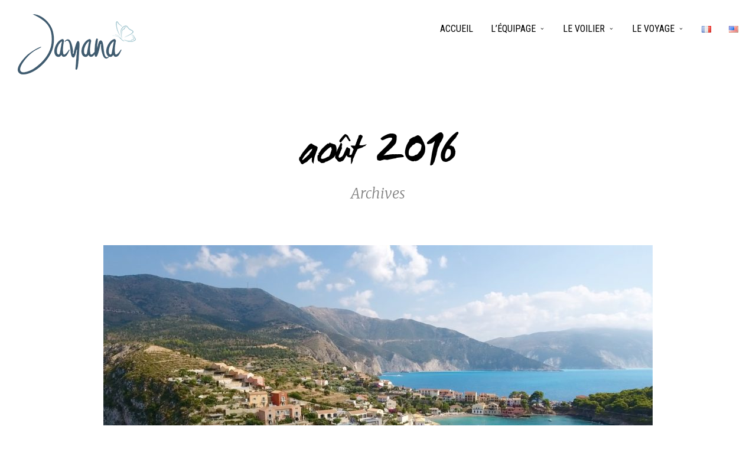

--- FILE ---
content_type: text/html; charset=UTF-8
request_url: https://www.jayana.ca/2016/08/
body_size: 12815
content:
<!doctype html>
<html lang="fr-FR" class="responsive_768 responsive_480">
	<head>
		<meta name="viewport" content="width=device-width, initial-scale=1.0, maximum-scale=1.0" />
<!-- v: 1.2.8 -->
<link rel="profile" href="http://gmpg.org/xfn/11" />
<meta charset="UTF-8">		<style type="text/css" id="thb-customizer-imports">@import url(https://fonts.googleapis.com/css?family=Roboto+Condensed:regular);    @import url(https://www.jayana.ca/wp-content/themes/voyager/css/bundled_fonts/wcmanonegrabta.css); @import url(https://fonts.googleapis.com/css?family=Merriweather:300,300italic,700,700italic);             </style><title>août 2016 &#8211; Jayana</title>
<meta name='robots' content='max-image-preview:large' />
<link rel='dns-prefetch' href='//maps.googleapis.com' />
<link rel='dns-prefetch' href='//maxcdn.bootstrapcdn.com' />
<link rel="alternate" type="application/rss+xml" title="Jayana &raquo; Flux" href="https://www.jayana.ca/feed/" />
<link rel="alternate" type="application/rss+xml" title="Jayana &raquo; Flux des commentaires" href="https://www.jayana.ca/comments/feed/" />
		<!-- This site uses the Google Analytics by ExactMetrics plugin v8.11.1 - Using Analytics tracking - https://www.exactmetrics.com/ -->
							<script src="//www.googletagmanager.com/gtag/js?id=G-HEBXJ3YSCE"  data-cfasync="false" data-wpfc-render="false" type="text/javascript" async></script>
			<script data-cfasync="false" data-wpfc-render="false" type="text/javascript">
				var em_version = '8.11.1';
				var em_track_user = true;
				var em_no_track_reason = '';
								var ExactMetricsDefaultLocations = {"page_location":"https:\/\/www.jayana.ca\/2016\/08\/"};
								if ( typeof ExactMetricsPrivacyGuardFilter === 'function' ) {
					var ExactMetricsLocations = (typeof ExactMetricsExcludeQuery === 'object') ? ExactMetricsPrivacyGuardFilter( ExactMetricsExcludeQuery ) : ExactMetricsPrivacyGuardFilter( ExactMetricsDefaultLocations );
				} else {
					var ExactMetricsLocations = (typeof ExactMetricsExcludeQuery === 'object') ? ExactMetricsExcludeQuery : ExactMetricsDefaultLocations;
				}

								var disableStrs = [
										'ga-disable-G-HEBXJ3YSCE',
									];

				/* Function to detect opted out users */
				function __gtagTrackerIsOptedOut() {
					for (var index = 0; index < disableStrs.length; index++) {
						if (document.cookie.indexOf(disableStrs[index] + '=true') > -1) {
							return true;
						}
					}

					return false;
				}

				/* Disable tracking if the opt-out cookie exists. */
				if (__gtagTrackerIsOptedOut()) {
					for (var index = 0; index < disableStrs.length; index++) {
						window[disableStrs[index]] = true;
					}
				}

				/* Opt-out function */
				function __gtagTrackerOptout() {
					for (var index = 0; index < disableStrs.length; index++) {
						document.cookie = disableStrs[index] + '=true; expires=Thu, 31 Dec 2099 23:59:59 UTC; path=/';
						window[disableStrs[index]] = true;
					}
				}

				if ('undefined' === typeof gaOptout) {
					function gaOptout() {
						__gtagTrackerOptout();
					}
				}
								window.dataLayer = window.dataLayer || [];

				window.ExactMetricsDualTracker = {
					helpers: {},
					trackers: {},
				};
				if (em_track_user) {
					function __gtagDataLayer() {
						dataLayer.push(arguments);
					}

					function __gtagTracker(type, name, parameters) {
						if (!parameters) {
							parameters = {};
						}

						if (parameters.send_to) {
							__gtagDataLayer.apply(null, arguments);
							return;
						}

						if (type === 'event') {
														parameters.send_to = exactmetrics_frontend.v4_id;
							var hookName = name;
							if (typeof parameters['event_category'] !== 'undefined') {
								hookName = parameters['event_category'] + ':' + name;
							}

							if (typeof ExactMetricsDualTracker.trackers[hookName] !== 'undefined') {
								ExactMetricsDualTracker.trackers[hookName](parameters);
							} else {
								__gtagDataLayer('event', name, parameters);
							}
							
						} else {
							__gtagDataLayer.apply(null, arguments);
						}
					}

					__gtagTracker('js', new Date());
					__gtagTracker('set', {
						'developer_id.dNDMyYj': true,
											});
					if ( ExactMetricsLocations.page_location ) {
						__gtagTracker('set', ExactMetricsLocations);
					}
										__gtagTracker('config', 'G-HEBXJ3YSCE', {"forceSSL":"true","link_attribution":"true","page_path":location.pathname + location.search + location.hash} );
										window.gtag = __gtagTracker;										(function () {
						/* https://developers.google.com/analytics/devguides/collection/analyticsjs/ */
						/* ga and __gaTracker compatibility shim. */
						var noopfn = function () {
							return null;
						};
						var newtracker = function () {
							return new Tracker();
						};
						var Tracker = function () {
							return null;
						};
						var p = Tracker.prototype;
						p.get = noopfn;
						p.set = noopfn;
						p.send = function () {
							var args = Array.prototype.slice.call(arguments);
							args.unshift('send');
							__gaTracker.apply(null, args);
						};
						var __gaTracker = function () {
							var len = arguments.length;
							if (len === 0) {
								return;
							}
							var f = arguments[len - 1];
							if (typeof f !== 'object' || f === null || typeof f.hitCallback !== 'function') {
								if ('send' === arguments[0]) {
									var hitConverted, hitObject = false, action;
									if ('event' === arguments[1]) {
										if ('undefined' !== typeof arguments[3]) {
											hitObject = {
												'eventAction': arguments[3],
												'eventCategory': arguments[2],
												'eventLabel': arguments[4],
												'value': arguments[5] ? arguments[5] : 1,
											}
										}
									}
									if ('pageview' === arguments[1]) {
										if ('undefined' !== typeof arguments[2]) {
											hitObject = {
												'eventAction': 'page_view',
												'page_path': arguments[2],
											}
										}
									}
									if (typeof arguments[2] === 'object') {
										hitObject = arguments[2];
									}
									if (typeof arguments[5] === 'object') {
										Object.assign(hitObject, arguments[5]);
									}
									if ('undefined' !== typeof arguments[1].hitType) {
										hitObject = arguments[1];
										if ('pageview' === hitObject.hitType) {
											hitObject.eventAction = 'page_view';
										}
									}
									if (hitObject) {
										action = 'timing' === arguments[1].hitType ? 'timing_complete' : hitObject.eventAction;
										hitConverted = mapArgs(hitObject);
										__gtagTracker('event', action, hitConverted);
									}
								}
								return;
							}

							function mapArgs(args) {
								var arg, hit = {};
								var gaMap = {
									'eventCategory': 'event_category',
									'eventAction': 'event_action',
									'eventLabel': 'event_label',
									'eventValue': 'event_value',
									'nonInteraction': 'non_interaction',
									'timingCategory': 'event_category',
									'timingVar': 'name',
									'timingValue': 'value',
									'timingLabel': 'event_label',
									'page': 'page_path',
									'location': 'page_location',
									'title': 'page_title',
									'referrer' : 'page_referrer',
								};
								for (arg in args) {
																		if (!(!args.hasOwnProperty(arg) || !gaMap.hasOwnProperty(arg))) {
										hit[gaMap[arg]] = args[arg];
									} else {
										hit[arg] = args[arg];
									}
								}
								return hit;
							}

							try {
								f.hitCallback();
							} catch (ex) {
							}
						};
						__gaTracker.create = newtracker;
						__gaTracker.getByName = newtracker;
						__gaTracker.getAll = function () {
							return [];
						};
						__gaTracker.remove = noopfn;
						__gaTracker.loaded = true;
						window['__gaTracker'] = __gaTracker;
					})();
									} else {
										console.log("");
					(function () {
						function __gtagTracker() {
							return null;
						}

						window['__gtagTracker'] = __gtagTracker;
						window['gtag'] = __gtagTracker;
					})();
									}
			</script>
							<!-- / Google Analytics by ExactMetrics -->
		<style id='wp-img-auto-sizes-contain-inline-css' type='text/css'>
img:is([sizes=auto i],[sizes^="auto," i]){contain-intrinsic-size:3000px 1500px}
/*# sourceURL=wp-img-auto-sizes-contain-inline-css */
</style>
<link rel='stylesheet' id='validate-engine-css-css' href='https://www.jayana.ca/wp-content/plugins/wysija-newsletters/css/validationEngine.jquery.css?ver=2.21' type='text/css' media='all' />
<link rel='stylesheet' id='wpra-lightbox-css' href='https://www.jayana.ca/wp-content/plugins/wp-rss-aggregator/core/css/jquery-colorbox.css?ver=1.4.33' type='text/css' media='all' />
<link rel='stylesheet' id='sbi_styles-css' href='https://www.jayana.ca/wp-content/plugins/instagram-feed/css/sbi-styles.min.css?ver=6.10.0' type='text/css' media='all' />
<link rel='stylesheet' id='thb_theme_fonts-css' href='https://www.jayana.ca/wp-content/themes/voyager/css/theme-fonts.css?ver=6.9' type='text/css' media='all' />
<link rel='stylesheet' id='thb_layout-css' href='https://www.jayana.ca/wp-content/themes/voyager/css/layout.css?ver=6.9' type='text/css' media='all' />
<link rel='stylesheet' id='magnificpopup-css' href='https://www.jayana.ca/wp-content/themes/voyager/config/modules/backpack/lightbox/magnificpopup/css/magnificpopup.css?ver=6.9' type='text/css' media='all' />
<link rel='stylesheet' id='thb_style_3-css' href='https://www.jayana.ca/wp-content/themes/voyager/style.css?ver=6.9' type='text/css' media='all' />
<link rel='stylesheet' id='thb-fontello-css' href='https://www.jayana.ca/wp-content/themes/voyager/framework/assets/shared/fontello/css/fontello.css?ver=6.9' type='text/css' media='all' />
<style id='wp-emoji-styles-inline-css' type='text/css'>

	img.wp-smiley, img.emoji {
		display: inline !important;
		border: none !important;
		box-shadow: none !important;
		height: 1em !important;
		width: 1em !important;
		margin: 0 0.07em !important;
		vertical-align: -0.1em !important;
		background: none !important;
		padding: 0 !important;
	}
/*# sourceURL=wp-emoji-styles-inline-css */
</style>
<link rel='stylesheet' id='wp-block-library-css' href='https://www.jayana.ca/wp-includes/css/dist/block-library/style.min.css?ver=6.9' type='text/css' media='all' />
<style id='global-styles-inline-css' type='text/css'>
:root{--wp--preset--aspect-ratio--square: 1;--wp--preset--aspect-ratio--4-3: 4/3;--wp--preset--aspect-ratio--3-4: 3/4;--wp--preset--aspect-ratio--3-2: 3/2;--wp--preset--aspect-ratio--2-3: 2/3;--wp--preset--aspect-ratio--16-9: 16/9;--wp--preset--aspect-ratio--9-16: 9/16;--wp--preset--color--black: #000000;--wp--preset--color--cyan-bluish-gray: #abb8c3;--wp--preset--color--white: #ffffff;--wp--preset--color--pale-pink: #f78da7;--wp--preset--color--vivid-red: #cf2e2e;--wp--preset--color--luminous-vivid-orange: #ff6900;--wp--preset--color--luminous-vivid-amber: #fcb900;--wp--preset--color--light-green-cyan: #7bdcb5;--wp--preset--color--vivid-green-cyan: #00d084;--wp--preset--color--pale-cyan-blue: #8ed1fc;--wp--preset--color--vivid-cyan-blue: #0693e3;--wp--preset--color--vivid-purple: #9b51e0;--wp--preset--gradient--vivid-cyan-blue-to-vivid-purple: linear-gradient(135deg,rgb(6,147,227) 0%,rgb(155,81,224) 100%);--wp--preset--gradient--light-green-cyan-to-vivid-green-cyan: linear-gradient(135deg,rgb(122,220,180) 0%,rgb(0,208,130) 100%);--wp--preset--gradient--luminous-vivid-amber-to-luminous-vivid-orange: linear-gradient(135deg,rgb(252,185,0) 0%,rgb(255,105,0) 100%);--wp--preset--gradient--luminous-vivid-orange-to-vivid-red: linear-gradient(135deg,rgb(255,105,0) 0%,rgb(207,46,46) 100%);--wp--preset--gradient--very-light-gray-to-cyan-bluish-gray: linear-gradient(135deg,rgb(238,238,238) 0%,rgb(169,184,195) 100%);--wp--preset--gradient--cool-to-warm-spectrum: linear-gradient(135deg,rgb(74,234,220) 0%,rgb(151,120,209) 20%,rgb(207,42,186) 40%,rgb(238,44,130) 60%,rgb(251,105,98) 80%,rgb(254,248,76) 100%);--wp--preset--gradient--blush-light-purple: linear-gradient(135deg,rgb(255,206,236) 0%,rgb(152,150,240) 100%);--wp--preset--gradient--blush-bordeaux: linear-gradient(135deg,rgb(254,205,165) 0%,rgb(254,45,45) 50%,rgb(107,0,62) 100%);--wp--preset--gradient--luminous-dusk: linear-gradient(135deg,rgb(255,203,112) 0%,rgb(199,81,192) 50%,rgb(65,88,208) 100%);--wp--preset--gradient--pale-ocean: linear-gradient(135deg,rgb(255,245,203) 0%,rgb(182,227,212) 50%,rgb(51,167,181) 100%);--wp--preset--gradient--electric-grass: linear-gradient(135deg,rgb(202,248,128) 0%,rgb(113,206,126) 100%);--wp--preset--gradient--midnight: linear-gradient(135deg,rgb(2,3,129) 0%,rgb(40,116,252) 100%);--wp--preset--font-size--small: 13px;--wp--preset--font-size--medium: 20px;--wp--preset--font-size--large: 36px;--wp--preset--font-size--x-large: 42px;--wp--preset--spacing--20: 0.44rem;--wp--preset--spacing--30: 0.67rem;--wp--preset--spacing--40: 1rem;--wp--preset--spacing--50: 1.5rem;--wp--preset--spacing--60: 2.25rem;--wp--preset--spacing--70: 3.38rem;--wp--preset--spacing--80: 5.06rem;--wp--preset--shadow--natural: 6px 6px 9px rgba(0, 0, 0, 0.2);--wp--preset--shadow--deep: 12px 12px 50px rgba(0, 0, 0, 0.4);--wp--preset--shadow--sharp: 6px 6px 0px rgba(0, 0, 0, 0.2);--wp--preset--shadow--outlined: 6px 6px 0px -3px rgb(255, 255, 255), 6px 6px rgb(0, 0, 0);--wp--preset--shadow--crisp: 6px 6px 0px rgb(0, 0, 0);}:where(.is-layout-flex){gap: 0.5em;}:where(.is-layout-grid){gap: 0.5em;}body .is-layout-flex{display: flex;}.is-layout-flex{flex-wrap: wrap;align-items: center;}.is-layout-flex > :is(*, div){margin: 0;}body .is-layout-grid{display: grid;}.is-layout-grid > :is(*, div){margin: 0;}:where(.wp-block-columns.is-layout-flex){gap: 2em;}:where(.wp-block-columns.is-layout-grid){gap: 2em;}:where(.wp-block-post-template.is-layout-flex){gap: 1.25em;}:where(.wp-block-post-template.is-layout-grid){gap: 1.25em;}.has-black-color{color: var(--wp--preset--color--black) !important;}.has-cyan-bluish-gray-color{color: var(--wp--preset--color--cyan-bluish-gray) !important;}.has-white-color{color: var(--wp--preset--color--white) !important;}.has-pale-pink-color{color: var(--wp--preset--color--pale-pink) !important;}.has-vivid-red-color{color: var(--wp--preset--color--vivid-red) !important;}.has-luminous-vivid-orange-color{color: var(--wp--preset--color--luminous-vivid-orange) !important;}.has-luminous-vivid-amber-color{color: var(--wp--preset--color--luminous-vivid-amber) !important;}.has-light-green-cyan-color{color: var(--wp--preset--color--light-green-cyan) !important;}.has-vivid-green-cyan-color{color: var(--wp--preset--color--vivid-green-cyan) !important;}.has-pale-cyan-blue-color{color: var(--wp--preset--color--pale-cyan-blue) !important;}.has-vivid-cyan-blue-color{color: var(--wp--preset--color--vivid-cyan-blue) !important;}.has-vivid-purple-color{color: var(--wp--preset--color--vivid-purple) !important;}.has-black-background-color{background-color: var(--wp--preset--color--black) !important;}.has-cyan-bluish-gray-background-color{background-color: var(--wp--preset--color--cyan-bluish-gray) !important;}.has-white-background-color{background-color: var(--wp--preset--color--white) !important;}.has-pale-pink-background-color{background-color: var(--wp--preset--color--pale-pink) !important;}.has-vivid-red-background-color{background-color: var(--wp--preset--color--vivid-red) !important;}.has-luminous-vivid-orange-background-color{background-color: var(--wp--preset--color--luminous-vivid-orange) !important;}.has-luminous-vivid-amber-background-color{background-color: var(--wp--preset--color--luminous-vivid-amber) !important;}.has-light-green-cyan-background-color{background-color: var(--wp--preset--color--light-green-cyan) !important;}.has-vivid-green-cyan-background-color{background-color: var(--wp--preset--color--vivid-green-cyan) !important;}.has-pale-cyan-blue-background-color{background-color: var(--wp--preset--color--pale-cyan-blue) !important;}.has-vivid-cyan-blue-background-color{background-color: var(--wp--preset--color--vivid-cyan-blue) !important;}.has-vivid-purple-background-color{background-color: var(--wp--preset--color--vivid-purple) !important;}.has-black-border-color{border-color: var(--wp--preset--color--black) !important;}.has-cyan-bluish-gray-border-color{border-color: var(--wp--preset--color--cyan-bluish-gray) !important;}.has-white-border-color{border-color: var(--wp--preset--color--white) !important;}.has-pale-pink-border-color{border-color: var(--wp--preset--color--pale-pink) !important;}.has-vivid-red-border-color{border-color: var(--wp--preset--color--vivid-red) !important;}.has-luminous-vivid-orange-border-color{border-color: var(--wp--preset--color--luminous-vivid-orange) !important;}.has-luminous-vivid-amber-border-color{border-color: var(--wp--preset--color--luminous-vivid-amber) !important;}.has-light-green-cyan-border-color{border-color: var(--wp--preset--color--light-green-cyan) !important;}.has-vivid-green-cyan-border-color{border-color: var(--wp--preset--color--vivid-green-cyan) !important;}.has-pale-cyan-blue-border-color{border-color: var(--wp--preset--color--pale-cyan-blue) !important;}.has-vivid-cyan-blue-border-color{border-color: var(--wp--preset--color--vivid-cyan-blue) !important;}.has-vivid-purple-border-color{border-color: var(--wp--preset--color--vivid-purple) !important;}.has-vivid-cyan-blue-to-vivid-purple-gradient-background{background: var(--wp--preset--gradient--vivid-cyan-blue-to-vivid-purple) !important;}.has-light-green-cyan-to-vivid-green-cyan-gradient-background{background: var(--wp--preset--gradient--light-green-cyan-to-vivid-green-cyan) !important;}.has-luminous-vivid-amber-to-luminous-vivid-orange-gradient-background{background: var(--wp--preset--gradient--luminous-vivid-amber-to-luminous-vivid-orange) !important;}.has-luminous-vivid-orange-to-vivid-red-gradient-background{background: var(--wp--preset--gradient--luminous-vivid-orange-to-vivid-red) !important;}.has-very-light-gray-to-cyan-bluish-gray-gradient-background{background: var(--wp--preset--gradient--very-light-gray-to-cyan-bluish-gray) !important;}.has-cool-to-warm-spectrum-gradient-background{background: var(--wp--preset--gradient--cool-to-warm-spectrum) !important;}.has-blush-light-purple-gradient-background{background: var(--wp--preset--gradient--blush-light-purple) !important;}.has-blush-bordeaux-gradient-background{background: var(--wp--preset--gradient--blush-bordeaux) !important;}.has-luminous-dusk-gradient-background{background: var(--wp--preset--gradient--luminous-dusk) !important;}.has-pale-ocean-gradient-background{background: var(--wp--preset--gradient--pale-ocean) !important;}.has-electric-grass-gradient-background{background: var(--wp--preset--gradient--electric-grass) !important;}.has-midnight-gradient-background{background: var(--wp--preset--gradient--midnight) !important;}.has-small-font-size{font-size: var(--wp--preset--font-size--small) !important;}.has-medium-font-size{font-size: var(--wp--preset--font-size--medium) !important;}.has-large-font-size{font-size: var(--wp--preset--font-size--large) !important;}.has-x-large-font-size{font-size: var(--wp--preset--font-size--x-large) !important;}
/*# sourceURL=global-styles-inline-css */
</style>

<style id='classic-theme-styles-inline-css' type='text/css'>
/*! This file is auto-generated */
.wp-block-button__link{color:#fff;background-color:#32373c;border-radius:9999px;box-shadow:none;text-decoration:none;padding:calc(.667em + 2px) calc(1.333em + 2px);font-size:1.125em}.wp-block-file__button{background:#32373c;color:#fff;text-decoration:none}
/*# sourceURL=/wp-includes/css/classic-themes.min.css */
</style>
<link rel='stylesheet' id='contact-form-7-css' href='https://www.jayana.ca/wp-content/plugins/contact-form-7/includes/css/styles.css?ver=6.1.4' type='text/css' media='all' />
<link rel='stylesheet' id='plyr-css-css' href='https://www.jayana.ca/wp-content/plugins/easy-video-player/lib/plyr.css?ver=6.9' type='text/css' media='all' />
<link rel='stylesheet' id='cff-css' href='https://www.jayana.ca/wp-content/plugins/custom-facebook-feed/assets/css/cff-style.min.css?ver=4.3.4' type='text/css' media='all' />
<link rel='stylesheet' id='sb-font-awesome-css' href='https://maxcdn.bootstrapcdn.com/font-awesome/4.7.0/css/font-awesome.min.css?ver=6.9' type='text/css' media='all' />
<script type="text/javascript" src="https://www.jayana.ca/wp-content/plugins/google-analytics-dashboard-for-wp/assets/js/frontend-gtag.min.js?ver=8.11.1" id="exactmetrics-frontend-script-js" async="async" data-wp-strategy="async"></script>
<script data-cfasync="false" data-wpfc-render="false" type="text/javascript" id='exactmetrics-frontend-script-js-extra'>/* <![CDATA[ */
var exactmetrics_frontend = {"js_events_tracking":"true","download_extensions":"zip,mp3,mpeg,pdf,docx,pptx,xlsx,rar","inbound_paths":"[{\"path\":\"\\\/go\\\/\",\"label\":\"affiliate\"},{\"path\":\"\\\/recommend\\\/\",\"label\":\"affiliate\"}]","home_url":"https:\/\/www.jayana.ca","hash_tracking":"true","v4_id":"G-HEBXJ3YSCE"};/* ]]> */
</script>
<script type="text/javascript" id="plyr-js-js-extra">
/* <![CDATA[ */
var easy_video_player = {"plyr_iconUrl":"https://www.jayana.ca/wp-content/plugins/easy-video-player/lib/plyr.svg","plyr_blankVideo":"https://www.jayana.ca/wp-content/plugins/easy-video-player/lib/blank.mp4"};
//# sourceURL=plyr-js-js-extra
/* ]]> */
</script>
<script type="text/javascript" src="https://www.jayana.ca/wp-content/plugins/easy-video-player/lib/plyr.js?ver=6.9" id="plyr-js-js"></script>
<script type="text/javascript" id="jquery-core-js-extra">
/* <![CDATA[ */
var thb_system = {"ajax_url":"https://www.jayana.ca/wp-admin/admin-ajax.php","frontend_js_url":"https://www.jayana.ca/wp-content/themes/voyager/framework/assets/frontend/js","page_id":"0","wp_version":"6.9"};
//# sourceURL=jquery-core-js-extra
/* ]]> */
</script>
<script type="text/javascript" src="https://www.jayana.ca/wp-includes/js/jquery/jquery.min.js?ver=3.7.1" id="jquery-core-js"></script>
<script type="text/javascript" src="https://www.jayana.ca/wp-includes/js/jquery/jquery-migrate.min.js?ver=3.4.1" id="jquery-migrate-js"></script>
<link rel="https://api.w.org/" href="https://www.jayana.ca/wp-json/" /><link rel="EditURI" type="application/rsd+xml" title="RSD" href="https://www.jayana.ca/xmlrpc.php?rsd" />
<meta name="generator" content="WordPress 6.9" />

            <!--/ Facebook Thumb Fixer Open Graph /-->
            <meta property="og:type" content="article" />
            <meta property="og:url" content="https://www.jayana.ca/2016/08/les-iles-ioniennes/" />
            <meta property="og:title" content="Les îles Ioniennes (vidéo)" />
            <meta property="og:description" content="À l&#8217;ouest de la Grèce se trouve une série d&#8217;îles qui s&#8217;appellent les Ioniennes. L&#8217;une d&#8217;entre elles, Ithaque, est au cœur de l&#8217;Odyssée d&#8217;Homère. Ulysse, ce héros mythique aurait parcouru la Méditerranée pendant 10 ans pour retrouver la belle Pénélope qui l&#8217;attendait dans son royaume d&#8217;Ithaque. Pour nous, ce sera aussi une course aux pièces [&hellip;]" />
            <meta property="og:site_name" content="Jayana" />
            <meta property="og:image" content="https://www.jayana.ca/wp-content/uploads/2014/07/Screen-Shot-2016-08-17-at-12.16.49-AM.jpg" />
            <meta property="og:image:alt" content="" />
            <meta property="og:image:width" content="1280" />
            <meta property="og:image:height" content="718" />

            <meta itemscope itemtype="article" />
            <meta itemprop="description" content="À l&#8217;ouest de la Grèce se trouve une série d&#8217;îles qui s&#8217;appellent les Ioniennes. L&#8217;une d&#8217;entre elles, Ithaque, est au cœur de l&#8217;Odyssée d&#8217;Homère. Ulysse, ce héros mythique aurait parcouru la Méditerranée pendant 10 ans pour retrouver la belle Pénélope qui l&#8217;attendait dans son royaume d&#8217;Ithaque. Pour nous, ce sera aussi une course aux pièces [&hellip;]" />
            <meta itemprop="image" content="https://www.jayana.ca/wp-content/uploads/2014/07/Screen-Shot-2016-08-17-at-12.16.49-AM.jpg" />

            <meta name="twitter:card" content="summary_large_image" />
            <meta name="twitter:url" content="https://www.jayana.ca/2016/08/les-iles-ioniennes/" />
            <meta name="twitter:title" content="Les îles Ioniennes (vidéo)" />
            <meta name="twitter:description" content="À l&#8217;ouest de la Grèce se trouve une série d&#8217;îles qui s&#8217;appellent les Ioniennes. L&#8217;une d&#8217;entre elles, Ithaque, est au cœur de l&#8217;Odyssée d&#8217;Homère. Ulysse, ce héros mythique aurait parcouru la Méditerranée pendant 10 ans pour retrouver la belle Pénélope qui l&#8217;attendait dans son royaume d&#8217;Ithaque. Pour nous, ce sera aussi une course aux pièces [&hellip;]" />
            <meta name="twitter:image" content="https://www.jayana.ca/wp-content/uploads/2014/07/Screen-Shot-2016-08-17-at-12.16.49-AM.jpg" />

            

<link rel="Shortcut Icon" href="http://jayana.ca/favicon.png" type="image/x-icon" />
<link rel="apple-touch-icon" href="http://jayana.ca/img/AppleTouchIcons/57x57.png" sizes="57x57" />
<link rel="apple-touch-icon" href="http://jayana.ca/img/AppleTouchIcons/72x72.png" sizes="72x72" />
<link rel="apple-touch-icon" href="http://jayana.ca/img/AppleTouchIcons/114x114.png" sizes="114x114" />
<link rel="apple-touch-icon" href="http://jayana.ca/img/AppleTouchIcons/144x144.png" sizes="144x144" />
<style type="text/css">.recentcomments a{display:inline !important;padding:0 !important;margin:0 !important;}</style>	
<!--[if lt IE 9]>
	<script src="//html5shim.googlecode.com/svn/trunk/html5.js"></script>
<![endif]--><style type="text/css" id="thb-customizer"></style><style type="text/css">.whitetext .thb-section-block-title { color: white; }
.whitetext .thb-text { color: white; }
.whitetext .thb-text a { color: white; }


.layout-style-d.thb-section-column-block-thb_text_box .thb-section-block-header h1 + p {color: #888888; }
.layout-style-a.thb-section-column-block-thb_text_box .thb-section-block-header p {color: #888888; }

.cursivetitle .thb-section-block-title { font-size: 96px; }
</style>	</head>
	<body class="archive date wp-theme-voyager logo-left sidebar-right thb-lightbox-enabled header-layout-a pageheader-alignment-center page-layout-a subtitle-bottom thb-has-side-menu thb-theme thb-desktop">

		
		<div id="thb-main-external-wrapper">

			<div id="thb-header">

	<div class="thb-header-section">

		<div class="thb-header-section-inner-wrapper">

			
			<header class="thb-skin-dark">

					<style type="text/css">
		@media all and (-webkit-min-device-pixel-ratio: 1.5) {

			#logo a {
				background-position: center center;
				background-repeat: no-repeat;
				background-size: contain;
			}

			
				#logo a {
					background-image: url('https://www.jayana.ca/wp-content/uploads/2014/10/JayanaRetina.png');
				}

			
			
				.thb-skin-light #logo a {
					background-image: url('https://www.jayana.ca/wp-content/uploads/2014/10/JayanaWhiteRetina.png');
				}

			
			#logo img { visibility: hidden; }
		}
	</style>


<div id="logo">
			<span class="hidden">Jayana</span>
	
	<a href="http://www.jayana.ca/" title="Jayana">
		
							<img src="https://www.jayana.ca/wp-content/uploads/2014/10/JayanaLogo1.png" alt="" class="thb-standard-logo">
			
							<img src="https://www.jayana.ca/wp-content/uploads/2014/10/JayanaLogoWhite.png" alt="" class="thb-white-logo">
			
			</a>
</div>
			</header>

			

<div id="thb-page-header" class="thb-page-header-wrapper thb-skin-dark">

	<div class="thb-page-header-section">

		<div class="thb-page-header-section-extra-wrapper">

			
			<div class="thb-page-header-section-inner-wrapper ">
									<h1 class='page-title entry-title' >août 2016</h1>				
									<p class="page-subtitle">
													<span class="">Archives</span>
											</p>
				
				
													
							</div>

			
		</div>

	</div>

</div>
		</div>

	</div>

</div>
			<div id="thb-inner-wrapper">

<div id="thb-page-content">

	
	

<div class="thb-main-nav-wrapper thb-skin-dark">

	
		<nav id="main-nav" class="main-navigation primary">
			<h2 class="hidden">Navigation principale</h2>
			
							<div class="menu-primary-container"><ul id="menu-primary-2" class="menu"><li class="menu-item menu-item-type-custom menu-item-object-custom menu-item-575"><a href="http://www.jayana.ca">Accueil</a></li>
<li class="menu-item menu-item-type-post_type menu-item-object-page menu-item-has-children menu-item-658"><a href="https://www.jayana.ca/equipage/">L&#8217;équipage</a>
<ul class="sub-menu">
	<li class="menu-item menu-item-type-post_type menu-item-object-page menu-item-791"><a href="https://www.jayana.ca/equipage/">Qui sommes-nous?</a></li>
	<li class="menu-item menu-item-type-post_type menu-item-object-page menu-item-665"><a href="https://www.jayana.ca/equipage/sylvain/">Sylvain</a></li>
	<li class="menu-item menu-item-type-post_type menu-item-object-page menu-item-973"><a href="https://www.jayana.ca/equipage/sounda/">Sounda</a></li>
	<li class="menu-item menu-item-type-post_type menu-item-object-page menu-item-988"><a href="https://www.jayana.ca/equipage/mael/">Maël</a></li>
	<li class="menu-item menu-item-type-post_type menu-item-object-page menu-item-989"><a href="https://www.jayana.ca/equipage/lohan/">Lohan</a></li>
	<li class="menu-item menu-item-type-post_type menu-item-object-page menu-item-2073"><a href="https://www.jayana.ca/equipage/equipieres/">Nos équipières</a></li>
</ul>
</li>
<li class="menu-item menu-item-type-post_type menu-item-object-page menu-item-has-children menu-item-672"><a href="https://www.jayana.ca/le-voilier/">Le voilier</a>
<ul class="sub-menu">
	<li class="menu-item menu-item-type-post_type menu-item-object-page menu-item-790"><a href="https://www.jayana.ca/le-voilier/">Les Beneteau Sense 50</a></li>
	<li class="menu-item menu-item-type-post_type menu-item-object-page menu-item-662"><a href="https://www.jayana.ca/le-voilier/pourquoi-un-sense/">Pourquoi ce bateau?</a></li>
	<li class="menu-item menu-item-type-post_type menu-item-object-page menu-item-872"><a href="https://www.jayana.ca/le-voilier/jayana-2/">Jayana, unité #69</a></li>
</ul>
</li>
<li class="menu-item menu-item-type-post_type menu-item-object-page menu-item-has-children menu-item-771"><a href="https://www.jayana.ca/le-voyage/">Le voyage</a>
<ul class="sub-menu">
	<li class="menu-item menu-item-type-post_type menu-item-object-page menu-item-1129"><a href="https://www.jayana.ca/le-voyage/">Un aperçu</a></li>
	<li class="menu-item menu-item-type-custom menu-item-object-custom menu-item-1826"><span><b>2015</b></span></li>
	<li class="menu-item menu-item-type-custom menu-item-object-custom menu-item-1675"><a href="http:/www.jayana.ca/bahamas">Les Bahamas</a></li>
	<li class="menu-item menu-item-type-custom menu-item-object-custom menu-item-1089"><a href="http://www.jayana.ca/trip/puerto-rico/">Porto Rico</a></li>
	<li class="menu-item menu-item-type-custom menu-item-object-custom menu-item-1160"><a href="http://www.jayana.ca/trip/les-iles-vierges">Les Îles Vierges</a></li>
	<li class="menu-item menu-item-type-custom menu-item-object-custom menu-item-1283"><a href="http://www.jayana.ca/trip/les-acores/">Les Açores</a></li>
	<li class="menu-item menu-item-type-custom menu-item-object-custom menu-item-1351"><a href="http://www.jayana.ca/trip/europe-1/">L&#8217;Europe (partie 1)</a></li>
	<li class="menu-item menu-item-type-custom menu-item-object-custom menu-item-1824"><span><b>2016</b></span></li>
	<li class="menu-item menu-item-type-post_type menu-item-object-trip menu-item-1822"><a href="https://www.jayana.ca/trip/le-nicaragua/">Le Nicaragua</a></li>
	<li class="menu-item menu-item-type-post_type menu-item-object-trip menu-item-1823"><a href="https://www.jayana.ca/trip/le-costa-rica/">Le Costa Rica</a></li>
</ul>
</li>
<li class="lang-item lang-item-37 lang-item-fr current-lang lang-item-first menu-item menu-item-type-custom menu-item-object-custom menu-item-1588-fr"><a href="https://www.jayana.ca/2016/08/" hreflang="fr-FR" lang="fr-FR"><img src="[data-uri]" alt="Français" width="16" height="11" style="width: 16px; height: 11px;" /></a></li>
<li class="lang-item lang-item-39 lang-item-en no-translation menu-item menu-item-type-custom menu-item-object-custom menu-item-1588-en"><a href="http://www.jayana.ca/home-2/" hreflang="en-US" lang="en-US"><img src="[data-uri]" alt="English" width="16" height="11" style="width: 16px; height: 11px;" /></a></li>
</ul></div>			
					</nav>

			<a id="thb-trigger-open" href="#"><span class="line line-1"></span><span class="line line-2"></span><span class="line line-3"></span></a>	
</div>

	<div class="thb-content-section thb-skin-dark">

		<div class="thb-content-section-inner-wrapper">

			<div id="thb-main-content">

						
		
	<div id="post-3243" class="item list first n1 classic post-3243 post type-post status-publish format-standard has-post-thumbnail hentry category-film category-voyage">
				
<div class="post-wrapper w-image">

	
		<div class="thb-loop-image-wrapper">

			<div class="thb-loop-image-inner-wrapper">

				<a href="https://www.jayana.ca/wp-content/uploads/2014/07/Screen-Shot-2016-08-17-at-12.16.49-AM.jpg" class="item-thumb thb-lightbox" ><span class="thb-overlay"></span><img src="https://www.jayana.ca/wp-content/uploads/2014/07/Screen-Shot-2016-08-17-at-12.16.49-AM-930x523.jpg" class="attachment-large-cropped"  alt="" width="930" height="523"></a>			</div>

		</div>

	
	<div class="loop-post-content">

		
			<header class="item-header">

								<p class="updated published thb-post-date" title="19700101">28 août 2016</p>

				
											<h1 class="entry-title">
							<a href="https://www.jayana.ca/2016/08/les-iles-ioniennes/" rel="permalink">
								Les îles Ioniennes (vidéo)							</a>
						</h1>
					
				
				
					
				
				
				
			</header>

		
		
			<div class="item-content entry-content">
									<div class="thb-text">
													<p>À l&#8217;ouest de la Grèce se trouve une série d&#8217;îles qui s&#8217;appellent les Ioniennes. L&#8217;une d&#8217;entre elles, Ithaque, est au cœur de l&#8217;Odyssée d&#8217;Homère. Ulysse, ce héros mythique aurait parcouru la Méditerranée pendant 10 ans pour retrouver la belle Pénélope qui l&#8217;attendait dans son royaume d&#8217;Ithaque. Pour nous, ce sera aussi une course aux pièces [&hellip;]</p>
											</div>
				
							</div>

			<div class="loop-post-meta">
				<ul>
											<li class="category">sur <a href="https://www.jayana.ca/category/film/" rel="category tag">Film</a>, <a href="https://www.jayana.ca/category/voyage/" rel="category tag">Voyage</a></li>
										<li class="thb-comments-number">
						<a href="https://www.jayana.ca/2016/08/les-iles-ioniennes/#comments">
							<span>1</span>
						</a>
					</li>
											<li class="thb-post-like">
							<a class="thb-like " href="#"  data-post-id="3243" data-nonce="df26841b1b"><span class="thb-likes-label">Aimer ce post</span><span class="thb-likes-count">2</span></a>						</li>
									</ul>
			</div>

							<a class="thb-btn thb-read-more" href="https://www.jayana.ca/2016/08/les-iles-ioniennes/" rel="permalink">
					Lire plus				</a>
			
		
	</div>

</div>			</div>

			
		
	<div id="post-3211" class="item list n2 classic post-3211 post type-post status-publish format-standard has-post-thumbnail hentry category-voyage">
				
<div class="post-wrapper w-image">

	
		<div class="thb-loop-image-wrapper">

			<div class="thb-loop-image-inner-wrapper">

				<a href="https://www.jayana.ca/wp-content/uploads/2016/08/DSC05707.jpg" class="item-thumb thb-lightbox" ><span class="thb-overlay"></span><img src="https://www.jayana.ca/wp-content/uploads/2016/08/DSC05707-930x523.jpg" class="attachment-large-cropped"  alt="" width="930" height="523"></a>			</div>

		</div>

	
	<div class="loop-post-content">

		
			<header class="item-header">

								<p class="updated published thb-post-date" title="19700101">14 août 2016</p>

				
											<h1 class="entry-title">
							<a href="https://www.jayana.ca/2016/08/larchipel-des-eoliennes/" rel="permalink">
								L&#8217;archipel des Éoliennes							</a>
						</h1>
					
				
				
					
				
				
				
			</header>

		
		
			<div class="item-content entry-content">
									<div class="thb-text">
													<p>Après avoir fait le tour de la côte Amalfitaine en voiture, nous avions hâte de pointer l&#8217;étrave de Jayana vers le sud, là où  se trouve l&#8217;archipel des îles Éoliennes. La plus célèbre de ces îles est Stromboli, qui a la réputation d&#8217;être un des volcans actifs les plus réguliers de la planètes. Dans l&#8217;antiquité, [&hellip;]</p>
											</div>
				
							</div>

			<div class="loop-post-meta">
				<ul>
											<li class="category">sur <a href="https://www.jayana.ca/category/voyage/" rel="category tag">Voyage</a></li>
										<li class="thb-comments-number">
						<a href="https://www.jayana.ca/2016/08/larchipel-des-eoliennes/#comments">
							<span>2</span>
						</a>
					</li>
											<li class="thb-post-like">
							<a class="thb-like " href="#"  data-post-id="3211" data-nonce="df26841b1b"><span class="thb-likes-label">Aimer ce post</span><span class="thb-likes-count">0</span></a>						</li>
									</ul>
			</div>

							<a class="thb-btn thb-read-more" href="https://www.jayana.ca/2016/08/larchipel-des-eoliennes/" rel="permalink">
					Lire plus				</a>
			
		
	</div>

</div>			</div>

			
		
	<div id="post-3188" class="item list n1 classic post-3188 post type-post status-publish format-standard has-post-thumbnail hentry category-voyage">
				
<div class="post-wrapper w-image">

	
		<div class="thb-loop-image-wrapper">

			<div class="thb-loop-image-inner-wrapper">

				<a href="https://www.jayana.ca/wp-content/uploads/2016/08/cargo.jpg" class="item-thumb thb-lightbox" ><span class="thb-overlay"></span><img src="https://www.jayana.ca/wp-content/uploads/2016/08/cargo-930x523.jpg" class="attachment-large-cropped"  alt="" width="930" height="523"></a>			</div>

		</div>

	
	<div class="loop-post-content">

		
			<header class="item-header">

								<p class="updated published thb-post-date" title="19700101">9 août 2016</p>

				
											<h1 class="entry-title">
							<a href="https://www.jayana.ca/2016/08/les-pontines/" rel="permalink">
								Les Pontines							</a>
						</h1>
					
				
				
					
				
				
				
			</header>

		
		
			<div class="item-content entry-content">
									<div class="thb-text">
													<p>Lorsque nous avons exploré les routes entre la Corse et la Grèce, la route que nous avons initialement envisagée était de caboter le long de la Sardaigne, et ensuite de la Sicile avant d&#8217;entreprendre la traversée vers la Grèce. (Trajet en rose sur la carte ci-bas). Un jour, j&#8217;ai remarqué des petits points au large [&hellip;]</p>
											</div>
				
							</div>

			<div class="loop-post-meta">
				<ul>
											<li class="category">sur <a href="https://www.jayana.ca/category/voyage/" rel="category tag">Voyage</a></li>
										<li class="thb-comments-number">
						<a href="https://www.jayana.ca/2016/08/les-pontines/#comments">
							<span>2</span>
						</a>
					</li>
											<li class="thb-post-like">
							<a class="thb-like " href="#"  data-post-id="3188" data-nonce="df26841b1b"><span class="thb-likes-label">Aimer ce post</span><span class="thb-likes-count">2</span></a>						</li>
									</ul>
			</div>

							<a class="thb-btn thb-read-more" href="https://www.jayana.ca/2016/08/les-pontines/" rel="permalink">
					Lire plus				</a>
			
		
	</div>

</div>			</div>

			
		
	<div id="post-3134" class="item list last n2 classic post-3134 post type-post status-publish format-standard has-post-thumbnail hentry category-voyage">
				
<div class="post-wrapper w-image">

	
		<div class="thb-loop-image-wrapper">

			<div class="thb-loop-image-inner-wrapper">

				<a href="https://www.jayana.ca/wp-content/uploads/2016/08/IMG_8887.jpg" class="item-thumb thb-lightbox" ><span class="thb-overlay"></span><img src="https://www.jayana.ca/wp-content/uploads/2016/08/IMG_8887-930x523.jpg" class="attachment-large-cropped"  alt="" width="930" height="523"></a>			</div>

		</div>

	
	<div class="loop-post-content">

		
			<header class="item-header">

								<p class="updated published thb-post-date" title="19700101">3 août 2016</p>

				
											<h1 class="entry-title">
							<a href="https://www.jayana.ca/2016/08/bilan-la-maintenance/" rel="permalink">
								Bilan: la maintenance							</a>
						</h1>
					
				
				
					
				
				
				
			</header>

		
		
			<div class="item-content entry-content">
									<div class="thb-text">
													<p>Souvent, les gens nous disent: &#8220;vous êtes donc bien chanceux&#8221; de partir aussi longtemps sur un voilier. Ils voient assurément l&#8217;image du couple de retraités, qui apprécie tranquillement un cocktail dans une baie entourée de palmiers. Rien n&#8217;est plus loin de notre réalité. Une expression d&#8217;un capitaine qui avait beaucoup bourlingué (Réal Savard) nous est [&hellip;]</p>
											</div>
				
							</div>

			<div class="loop-post-meta">
				<ul>
											<li class="category">sur <a href="https://www.jayana.ca/category/voyage/" rel="category tag">Voyage</a></li>
										<li class="thb-comments-number">
						<a href="https://www.jayana.ca/2016/08/bilan-la-maintenance/#comments">
							<span>7</span>
						</a>
					</li>
											<li class="thb-post-like">
							<a class="thb-like " href="#"  data-post-id="3134" data-nonce="df26841b1b"><span class="thb-likes-label">Aimer ce post</span><span class="thb-likes-count">3</span></a>						</li>
									</ul>
			</div>

							<a class="thb-btn thb-read-more" href="https://www.jayana.ca/2016/08/bilan-la-maintenance/" rel="permalink">
					Lire plus				</a>
			
		
	</div>

</div>			</div>

	


			</div>

			
		</div>

	</div>

	
</div>


				
				

	<footer id="thb-footer" class="thb-skin-light">

		<div class="thb-footer-section">

			<div class="thb-footer-section-inner-wrapper">

									<div id="thb-copyright">
						Copyright © 2014-2015 – Sylvain Beaudry					</div>
				
									<div id="thb-social-icons">
													<a href="http://facebook.com/jayana.ca" class="thb-social-icon thb-facebook">
								social_facebook							</a>
											</div>
				
			</div>

		</div>

	</footer>


			</div><!-- /#thb-inner-wrapper -->

		</div><!-- /#thb-external-wrapper -->

		<a href="#" class="thb-scrollup thb-go-top">Allé en haut</a>

		<aside id="slide-menu-container" class="thb-skin-light">
			<a id="thb-trigger-close" href="#">Fermé</a>

			<div class="slide-menu-container-wrapper">
				
				<nav id="slide-nav" class="slide-navigation mobile">
					<h2 class="hidden">Navigation secondaire</h2>
					<div class="menu-mobile-fr-container"><ul id="menu-mobile-fr-6" class="menu"><li class="menu-item menu-item-type-post_type menu-item-object-page menu-item-home menu-item-857"><a href="http://www.jayana.ca/"> Accueil</a></li>
<li class="menu-item menu-item-type-post_type menu-item-object-page menu-item-858"><a href="https://www.jayana.ca/equipage/">L&#8217;équipage</a></li>
<li class="menu-item menu-item-type-post_type menu-item-object-page menu-item-has-children menu-item-859"><a href="https://www.jayana.ca/le-voilier/">Le bateau</a>
<ul class="sub-menu">
	<li class="menu-item menu-item-type-post_type menu-item-object-page menu-item-3814"><a href="https://www.jayana.ca/le-voilier/pourquoi-un-sense/">Pourquoi un Beneteau Sense?</a></li>
	<li class="menu-item menu-item-type-post_type menu-item-object-page menu-item-3813"><a href="https://www.jayana.ca/le-voilier/jayana-2/">Jayana</a></li>
	<li class="menu-item menu-item-type-post_type menu-item-object-page menu-item-3812"><a href="https://www.jayana.ca/le-voilier/a-vendre/">À vendre</a></li>
</ul>
</li>
<li class="menu-item menu-item-type-post_type menu-item-object-page menu-item-1821"><a href="https://www.jayana.ca/le-voyage/">Le voyage</a></li>
<li class="lang-item lang-item-39 lang-item-en no-translation lang-item-first menu-item menu-item-type-custom menu-item-object-custom menu-item-860-en"><a href="http://www.jayana.ca/home-2/" hreflang="en-US" lang="en-US"><img src="[data-uri]" alt="" width="16" height="11" style="width: 16px; height: 11px;" /><span style="margin-left:0.3em;">English</span></a></li>
</ul></div>				</nav>

							</div>

		</aside>

		
				<script type="speculationrules">
{"prefetch":[{"source":"document","where":{"and":[{"href_matches":"/*"},{"not":{"href_matches":["/wp-*.php","/wp-admin/*","/wp-content/uploads/*","/wp-content/*","/wp-content/plugins/*","/wp-content/themes/voyager/*","/*\\?(.+)"]}},{"not":{"selector_matches":"a[rel~=\"nofollow\"]"}},{"not":{"selector_matches":".no-prefetch, .no-prefetch a"}}]},"eagerness":"conservative"}]}
</script>
<!-- Custom Facebook Feed JS -->
<script type="text/javascript">var cffajaxurl = "https://www.jayana.ca/wp-admin/admin-ajax.php";
var cfflinkhashtags = "true";
</script>
<!-- YouTube Feeds JS -->
<script type="text/javascript">

</script>
<!-- Instagram Feed JS -->
<script type="text/javascript">
var sbiajaxurl = "https://www.jayana.ca/wp-admin/admin-ajax.php";
</script>
<script type="text/javascript" src="https://www.jayana.ca/wp-includes/js/dist/hooks.min.js?ver=dd5603f07f9220ed27f1" id="wp-hooks-js"></script>
<script type="text/javascript" src="https://www.jayana.ca/wp-includes/js/dist/i18n.min.js?ver=c26c3dc7bed366793375" id="wp-i18n-js"></script>
<script type="text/javascript" id="wp-i18n-js-after">
/* <![CDATA[ */
wp.i18n.setLocaleData( { 'text direction\u0004ltr': [ 'ltr' ] } );
//# sourceURL=wp-i18n-js-after
/* ]]> */
</script>
<script type="text/javascript" src="https://www.jayana.ca/wp-content/plugins/contact-form-7/includes/swv/js/index.js?ver=6.1.4" id="swv-js"></script>
<script type="text/javascript" id="contact-form-7-js-translations">
/* <![CDATA[ */
( function( domain, translations ) {
	var localeData = translations.locale_data[ domain ] || translations.locale_data.messages;
	localeData[""].domain = domain;
	wp.i18n.setLocaleData( localeData, domain );
} )( "contact-form-7", {"translation-revision-date":"2025-02-06 12:02:14+0000","generator":"GlotPress\/4.0.1","domain":"messages","locale_data":{"messages":{"":{"domain":"messages","plural-forms":"nplurals=2; plural=n > 1;","lang":"fr"},"This contact form is placed in the wrong place.":["Ce formulaire de contact est plac\u00e9 dans un mauvais endroit."],"Error:":["Erreur\u00a0:"]}},"comment":{"reference":"includes\/js\/index.js"}} );
//# sourceURL=contact-form-7-js-translations
/* ]]> */
</script>
<script type="text/javascript" id="contact-form-7-js-before">
/* <![CDATA[ */
var wpcf7 = {
    "api": {
        "root": "https:\/\/www.jayana.ca\/wp-json\/",
        "namespace": "contact-form-7\/v1"
    }
};
//# sourceURL=contact-form-7-js-before
/* ]]> */
</script>
<script type="text/javascript" src="https://www.jayana.ca/wp-content/plugins/contact-form-7/includes/js/index.js?ver=6.1.4" id="contact-form-7-js"></script>
<script type="text/javascript" src="https://www.jayana.ca/wp-content/plugins/custom-facebook-feed/assets/js/cff-scripts.min.js?ver=4.3.4" id="cffscripts-js"></script>
<script type="text/javascript" src="https://www.jayana.ca/wp-content/themes/voyager/config/modules/backpack/photogallery/js/jquery.photoset.min.js?ver=6.9" id="photoset-js"></script>
<script type="text/javascript" src="https://www.jayana.ca/wp-content/themes/voyager/config/modules/backpack/photogallery/js/photogallery.js?ver=6.9" id="photogallery-js"></script>
<script type="text/javascript" src="https://www.jayana.ca/wp-content/themes/voyager/config/modules/backpack/lightbox/magnificpopup/js/magnificpopup.js?ver=6.9" id="magnificpopup-js"></script>
<script type="text/javascript" src="https://www.jayana.ca/wp-content/themes/voyager/config/modules/backpack/lightbox/js/lightbox.js?ver=6.9" id="lightbox-js"></script>
<script type="text/javascript" src="https://www.jayana.ca/wp-content/themes/voyager/config/modules/backpack/lightbox/magnificpopup/js/lightbox.js?ver=6.9" id="lightbox-magnificpopup-js"></script>
<script type="text/javascript" src="https://www.jayana.ca/wp-content/themes/voyager/config/modules/backpack/like/js/thb-like.js?ver=6.9" id="thb_like-js"></script>
<script type="text/javascript" src="https://www.jayana.ca/wp-content/themes/voyager/framework/assets/frontend/js/thb.toolkit.js?ver=6.9" id="thb_toolkit-js"></script>
<script type="text/javascript" src="https://www.jayana.ca/wp-content/themes/voyager/framework/assets/frontend/js/frontend.js?ver=6.9" id="thb_footer_script_7-js"></script>
<script type="text/javascript" src="https://www.jayana.ca/wp-content/themes/voyager/framework/assets/frontend/js/jquery.easing.1.3.js?ver=6.9" id="thb_footer_script_8-js"></script>
<script type="text/javascript" src="https://www.jayana.ca/wp-content/themes/voyager/framework/assets/frontend/js/froogaloop.min.js?ver=6.9" id="thb_footer_script_9-js"></script>
<script type="text/javascript" id="voyager_google_maps-js-before">
/* <![CDATA[ */
window.thb_voyagerInitMap = function() {};
//# sourceURL=voyager_google_maps-js-before
/* ]]> */
</script>
<script type="text/javascript" src="https://maps.googleapis.com/maps/api/js?callback=thb_voyagerInitMap&amp;key=AIzaSyBLs3SRfyTa9NyL1nQsgAyGEzTCnm5W6Nc&amp;ver=6.9" id="voyager_google_maps-js"></script>
<script type="text/javascript" src="https://www.jayana.ca/wp-content/themes/voyager/framework/assets/frontend/js/filter.js?ver=6.9" id="thb_footer_script_11-js"></script>
<script type="text/javascript" src="https://www.jayana.ca/wp-content/themes/voyager/framework/assets/frontend/js/isotope.js?ver=6.9" id="thb_footer_script_12-js"></script>
<script type="text/javascript" src="https://www.jayana.ca/wp-content/themes/voyager/js/modernizr.min.js?ver=6.9" id="thb_footer_script_13-js"></script>
<script type="text/javascript" src="https://www.jayana.ca/wp-content/themes/voyager/js/cssua.min.js?ver=6.9" id="thb_footer_script_14-js"></script>
<script type="text/javascript" src="https://www.jayana.ca/wp-content/themes/voyager/js/jquery.royalslider.min.js?ver=6.9" id="thb_footer_script_15-js"></script>
<script type="text/javascript" src="https://www.jayana.ca/wp-content/themes/voyager/js/jquery.scrollTo.min.js?ver=6.9" id="thb_footer_script_16-js"></script>
<script type="text/javascript" src="https://www.jayana.ca/wp-content/themes/voyager/js/isotope.pkgd.min.js?ver=6.9" id="thb_footer_script_17-js"></script>
<script type="text/javascript" src="https://www.jayana.ca/wp-content/themes/voyager/js/jquery.fitvids.js?ver=6.9" id="thb_footer_script_18-js"></script>
<script type="text/javascript" src="https://www.jayana.ca/wp-content/themes/voyager/js/nprogress.min.js?ver=6.9" id="thb_footer_script_19-js"></script>
<script type="text/javascript" src="https://www.jayana.ca/wp-content/themes/voyager/js/slideshow.js?ver=6.9" id="thb_footer_script_20-js"></script>
<script type="text/javascript" src="https://www.jayana.ca/wp-content/themes/voyager/config/trips/js/infobox.js?ver=6.9" id="thb_footer_script_21-js"></script>
<script type="text/javascript" src="https://www.jayana.ca/wp-content/themes/voyager/js/script.js?ver=6.9" id="thb_footer_script_22-js"></script>
<script type="text/javascript" src="https://www.jayana.ca/wp-content/themes/voyager/config/modules/backpack/general/js/jquery.easypiechart.min.js?ver=6.9" id="builder-easypiechart-js"></script>
<script type="text/javascript" src="https://www.jayana.ca/wp-content/themes/voyager/config/modules/backpack/general/js/odometer.min.js?ver=6.9" id="builder-odometer-js"></script>
<script type="text/javascript" src="https://www.jayana.ca/wp-content/themes/voyager/config/modules/backpack/general/js/general_module_lib.js?ver=6.9" id="builder-general-js"></script>
<script type="text/javascript" src="https://www.jayana.ca/wp-content/themes/voyager/config/modules/backpack/builder/js/builder.js?ver=6.9" id="thb_builder-js"></script>
<script id="wp-emoji-settings" type="application/json">
{"baseUrl":"https://s.w.org/images/core/emoji/17.0.2/72x72/","ext":".png","svgUrl":"https://s.w.org/images/core/emoji/17.0.2/svg/","svgExt":".svg","source":{"concatemoji":"https://www.jayana.ca/wp-includes/js/wp-emoji-release.min.js?ver=6.9"}}
</script>
<script type="module">
/* <![CDATA[ */
/*! This file is auto-generated */
const a=JSON.parse(document.getElementById("wp-emoji-settings").textContent),o=(window._wpemojiSettings=a,"wpEmojiSettingsSupports"),s=["flag","emoji"];function i(e){try{var t={supportTests:e,timestamp:(new Date).valueOf()};sessionStorage.setItem(o,JSON.stringify(t))}catch(e){}}function c(e,t,n){e.clearRect(0,0,e.canvas.width,e.canvas.height),e.fillText(t,0,0);t=new Uint32Array(e.getImageData(0,0,e.canvas.width,e.canvas.height).data);e.clearRect(0,0,e.canvas.width,e.canvas.height),e.fillText(n,0,0);const a=new Uint32Array(e.getImageData(0,0,e.canvas.width,e.canvas.height).data);return t.every((e,t)=>e===a[t])}function p(e,t){e.clearRect(0,0,e.canvas.width,e.canvas.height),e.fillText(t,0,0);var n=e.getImageData(16,16,1,1);for(let e=0;e<n.data.length;e++)if(0!==n.data[e])return!1;return!0}function u(e,t,n,a){switch(t){case"flag":return n(e,"\ud83c\udff3\ufe0f\u200d\u26a7\ufe0f","\ud83c\udff3\ufe0f\u200b\u26a7\ufe0f")?!1:!n(e,"\ud83c\udde8\ud83c\uddf6","\ud83c\udde8\u200b\ud83c\uddf6")&&!n(e,"\ud83c\udff4\udb40\udc67\udb40\udc62\udb40\udc65\udb40\udc6e\udb40\udc67\udb40\udc7f","\ud83c\udff4\u200b\udb40\udc67\u200b\udb40\udc62\u200b\udb40\udc65\u200b\udb40\udc6e\u200b\udb40\udc67\u200b\udb40\udc7f");case"emoji":return!a(e,"\ud83e\u1fac8")}return!1}function f(e,t,n,a){let r;const o=(r="undefined"!=typeof WorkerGlobalScope&&self instanceof WorkerGlobalScope?new OffscreenCanvas(300,150):document.createElement("canvas")).getContext("2d",{willReadFrequently:!0}),s=(o.textBaseline="top",o.font="600 32px Arial",{});return e.forEach(e=>{s[e]=t(o,e,n,a)}),s}function r(e){var t=document.createElement("script");t.src=e,t.defer=!0,document.head.appendChild(t)}a.supports={everything:!0,everythingExceptFlag:!0},new Promise(t=>{let n=function(){try{var e=JSON.parse(sessionStorage.getItem(o));if("object"==typeof e&&"number"==typeof e.timestamp&&(new Date).valueOf()<e.timestamp+604800&&"object"==typeof e.supportTests)return e.supportTests}catch(e){}return null}();if(!n){if("undefined"!=typeof Worker&&"undefined"!=typeof OffscreenCanvas&&"undefined"!=typeof URL&&URL.createObjectURL&&"undefined"!=typeof Blob)try{var e="postMessage("+f.toString()+"("+[JSON.stringify(s),u.toString(),c.toString(),p.toString()].join(",")+"));",a=new Blob([e],{type:"text/javascript"});const r=new Worker(URL.createObjectURL(a),{name:"wpTestEmojiSupports"});return void(r.onmessage=e=>{i(n=e.data),r.terminate(),t(n)})}catch(e){}i(n=f(s,u,c,p))}t(n)}).then(e=>{for(const n in e)a.supports[n]=e[n],a.supports.everything=a.supports.everything&&a.supports[n],"flag"!==n&&(a.supports.everythingExceptFlag=a.supports.everythingExceptFlag&&a.supports[n]);var t;a.supports.everythingExceptFlag=a.supports.everythingExceptFlag&&!a.supports.flag,a.supports.everything||((t=a.source||{}).concatemoji?r(t.concatemoji):t.wpemoji&&t.twemoji&&(r(t.twemoji),r(t.wpemoji)))});
//# sourceURL=https://www.jayana.ca/wp-includes/js/wp-emoji-loader.min.js
/* ]]> */
</script>
	</body>
</html>

--- FILE ---
content_type: text/css
request_url: https://www.jayana.ca/wp-content/themes/voyager/style.css?ver=6.9
body_size: -83
content:
/*
Theme Name: Voyager
Theme URI: http://justevolve.it
Author: Evolve Themes
Author URI: http://justevolve.it
Description: The ultimate geolocalized WordPress theme
Version: 1.2.8
License URI: http://themeforest.net/licenses/regular_extended
Tags: black, white, location, one-column, fluid-layout, custom-menu, featured-images, post-formats, translation-ready
*/


--- FILE ---
content_type: text/javascript
request_url: https://www.jayana.ca/wp-content/themes/voyager/config/modules/backpack/photogallery/js/photogallery.js?ver=6.9
body_size: 703
content:
( function( $ ) {
	"use strict";

	window.thb_photogallery_adjust = function( photogallery_container, old_height, target_photogallery, new_data_url ) {
		var scroll = photogallery_container.outerHeight() - old_height;

		$.scrollTo( "+=" + scroll + "px", 400, {
			"easing": "easeInOutQuint",
			"onAfter": function() {
				if( ! target_photogallery.find("#thb-infinite-scroll-nav").length ) {
					$("#thb-infinite-scroll-nav").remove();
				}
				else {
					photogallery_container.attr("data-url", new_data_url);
				}

				if ( window.thb_photogallery_adjust_callback !== undefined ) {
					window.thb_photogallery_adjust_callback();
				}
			}
		} );
	};

	$( document ).on( "ready", function() {
		var isotopePhotogalleries = $( ".thb-photogallery" ),
			photosetPhotogalleries = $( /*".thb-photogallery-photoset-grid-container */".thb-photoset-grid" );

		photosetPhotogalleries.each( function( index ) {
			var photoset = $( this );

			$.thb.loadImage( photoset, {
				allLoaded: function() {
					photoset.photosetGrid({
						gutter: photoset.data( "gutter" ) !== undefined ? photoset.data( "gutter" ) : 0,
						onComplete: function() {
							var lightbox = photoset.data( "lightbox" ) !== undefined ? parseInt( photoset.data( "lightbox" ), 10 ) : 1;

							if ( lightbox ) {
								if ( window.thb_lightbox_handler ) {
									window.thb_lightbox_handler.init( photoset.find("img"), true );
								}
							}
						}
					});
				}
			} );
		} );

		isotopePhotogalleries.each( function( index ) {
			var	photogallery = $( this ),
				photoset = photogallery.find( ".thb-photoset-grid" ),
				photogallery_container = photogallery.find( ".thb-photogallery-container" ),
				hasIsotope = typeof THB_Isotope !== 'undefined',
				button = photogallery.find( ".thb-infinite-scroll-button" ),
				photogallery_grid_container = photogallery_container;

			if ( ! photogallery_container.length ) {
				return;
			}

			if ( photogallery_container.attr( 'class' ).indexOf( 'thb-grid-images-height-' ) > -1 ) {
				if ( photogallery_container.hasClass( 'thb-grid-images-height-fixed' ) ) {
					hasIsotope = false;
				}
			}

			if ( photogallery_container.data( 'force-isotope' ) == '1' ) {
				hasIsotope = true;
			}

			if ( hasIsotope ) {
				photogallery_grid_container = new THB_Isotope( photogallery_container );
			}

			if ( button.length ) {
				button.on( "click", function() {
					$.thb.loadUrl(photogallery_container.attr("data-url"), {
						method: "POST",
						complete: function( data ) {
							var target_photogallery = $(data).find( ".thb-photogallery" ).eq( index );

							var items = target_photogallery.find(".thb-photogallery-container .item"),
								new_data_url = target_photogallery.find(".thb-photogallery-container").data("url"),
								old_height = photogallery_container.outerHeight();

							if ( hasIsotope ) {
								photogallery_grid_container.insert( items, function() {
									window.thb_photogallery_adjust( photogallery_container, old_height, target_photogallery, new_data_url );
								} );
							}
							else {
								photogallery_grid_container.append( items );
								window.thb_photogallery_adjust( photogallery_container, old_height, target_photogallery, new_data_url );
							}

							if ( window.thb_lightbox_handler ) {
								window.thb_lightbox_handler.init();
							}
						}
					});

					return false;
				} );
			}
		} );
	} );
} )( jQuery );